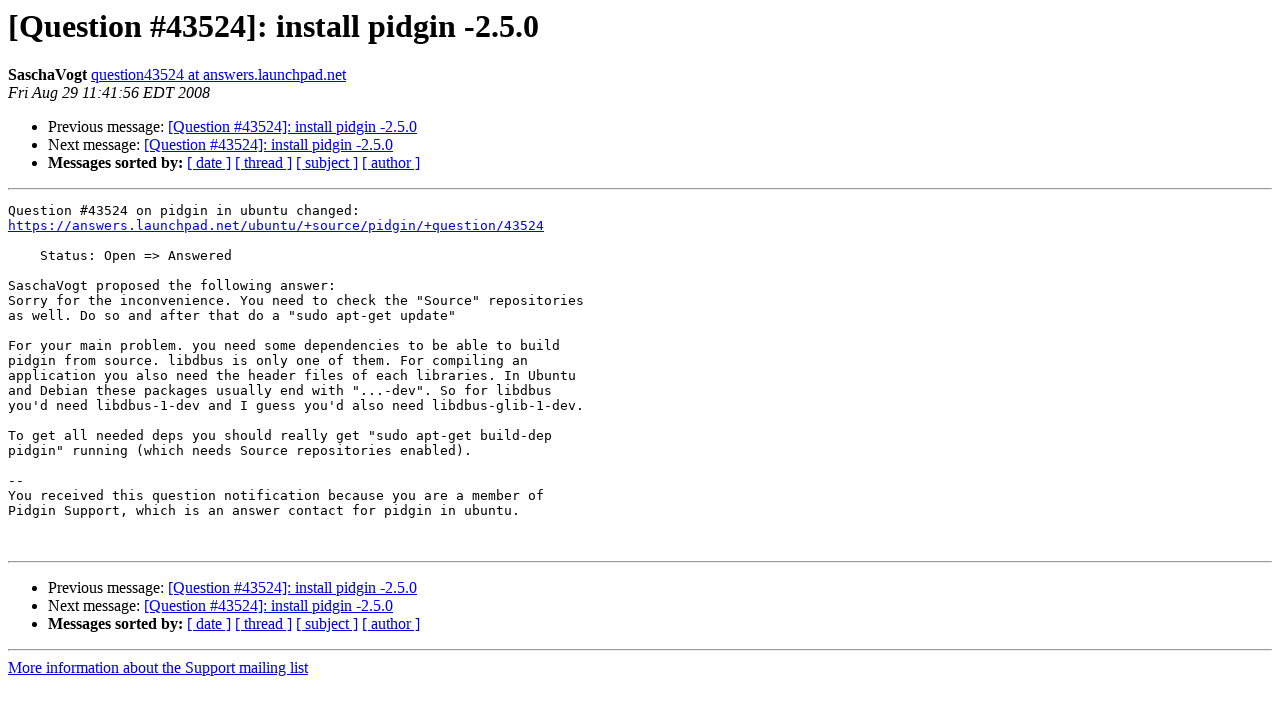

--- FILE ---
content_type: text/html
request_url: https://lists.pidgin.im/pipermail/support/2008-August/015534.html
body_size: 3377
content:
<!DOCTYPE HTML PUBLIC "-//W3C//DTD HTML 4.01 Transitional//EN">
<HTML>
 <HEAD>
   <TITLE> [Question #43524]: install pidgin -2.5.0
   </TITLE>
   <LINK REL="Index" HREF="index.html" >
   <LINK REL="made" HREF="mailto:support%40pidgin.im?Subject=Re%3A%20%5BQuestion%20%2343524%5D%3A%20install%20pidgin%20-2.5.0&In-Reply-To=%3C20080829154156.18448.91255.launchpad%40canonical%40gangotri.canonical.com%3E">
   <META NAME="robots" CONTENT="index,nofollow">
   <style type="text/css">
       pre {
           white-space: pre-wrap;       /* css-2.1, curent FF, Opera, Safari */
           }
   </style>
   <META http-equiv="Content-Type" content="text/html; charset=us-ascii">
   <LINK REL="Previous"  HREF="015533.html">
   <LINK REL="Next"  HREF="015536.html">
 </HEAD>
 <BODY BGCOLOR="#ffffff">
   <H1>[Question #43524]: install pidgin -2.5.0</H1>
    <B>SaschaVogt</B> 
    <A HREF="mailto:support%40pidgin.im?Subject=Re%3A%20%5BQuestion%20%2343524%5D%3A%20install%20pidgin%20-2.5.0&In-Reply-To=%3C20080829154156.18448.91255.launchpad%40canonical%40gangotri.canonical.com%3E"
       TITLE="[Question #43524]: install pidgin -2.5.0">question43524 at answers.launchpad.net
       </A><BR>
    <I>Fri Aug 29 11:41:56 EDT 2008</I>
    <P><UL>
        <LI>Previous message: <A HREF="015533.html">[Question #43524]: install pidgin -2.5.0
</A></li>
        <LI>Next message: <A HREF="015536.html">[Question #43524]: install pidgin -2.5.0
</A></li>
         <LI> <B>Messages sorted by:</B> 
              <a href="date.html#15534">[ date ]</a>
              <a href="thread.html#15534">[ thread ]</a>
              <a href="subject.html#15534">[ subject ]</a>
              <a href="author.html#15534">[ author ]</a>
         </LI>
       </UL>
    <HR>  
<!--beginarticle-->
<PRE>Question #43524 on pidgin in ubuntu changed:
<A HREF="https://answers.launchpad.net/ubuntu/+source/pidgin/+question/43524">https://answers.launchpad.net/ubuntu/+source/pidgin/+question/43524</A>

    Status: Open =&gt; Answered

SaschaVogt proposed the following answer:
Sorry for the inconvenience. You need to check the &quot;Source&quot; repositories
as well. Do so and after that do a &quot;sudo apt-get update&quot;

For your main problem. you need some dependencies to be able to build
pidgin from source. libdbus is only one of them. For compiling an
application you also need the header files of each libraries. In Ubuntu
and Debian these packages usually end with &quot;...-dev&quot;. So for libdbus
you'd need libdbus-1-dev and I guess you'd also need libdbus-glib-1-dev.

To get all needed deps you should really get &quot;sudo apt-get build-dep
pidgin&quot; running (which needs Source repositories enabled).

-- 
You received this question notification because you are a member of
Pidgin Support, which is an answer contact for pidgin in ubuntu.


</PRE>

<!--endarticle-->
    <HR>
    <P><UL>
        <!--threads-->
	<LI>Previous message: <A HREF="015533.html">[Question #43524]: install pidgin -2.5.0
</A></li>
	<LI>Next message: <A HREF="015536.html">[Question #43524]: install pidgin -2.5.0
</A></li>
         <LI> <B>Messages sorted by:</B> 
              <a href="date.html#15534">[ date ]</a>
              <a href="thread.html#15534">[ thread ]</a>
              <a href="subject.html#15534">[ subject ]</a>
              <a href="author.html#15534">[ author ]</a>
         </LI>
       </UL>

<hr>
<a href="http://pidgin.im/cgi-bin/mailman/listinfo/support">More information about the Support
mailing list</a><br>
</body></html>
